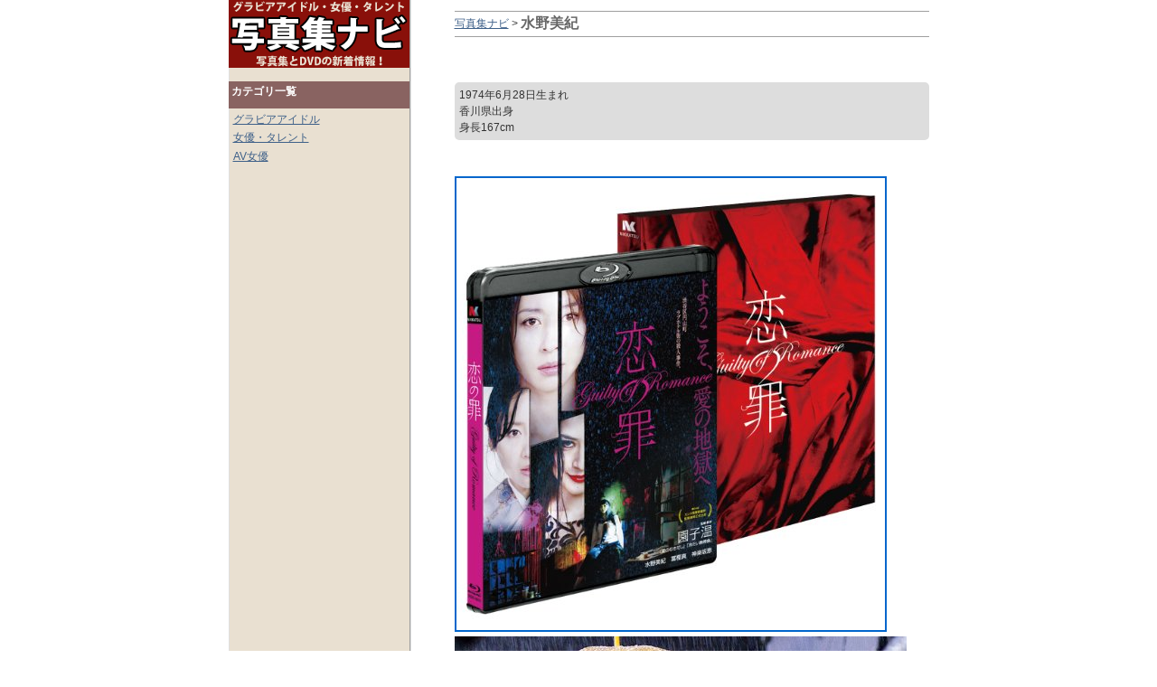

--- FILE ---
content_type: text/html
request_url: https://www.photonav.net/category/talent/mizunomiki
body_size: 1494
content:
<!DOCTYPE html>
<html lang="ja">
<head>
<meta charset="UTF-8">
<title>水野美紀の画像、写真集とDVD。</title>
<meta name="viewport" content="width=device-width,initial-scale=1.0" />
<link rel="alternate" type="application/rss+xml" title="RSS1.0" href="/feed/rdf" />
<link rel="alternate" type="application/rss+xml" title="写真集ナビ RSS Feed" href="/feed" />
<link rel="stylesheet" href="/wp-content/themes/albums/style.css" type="text/css" media="screen" />
</head>
<body>
<div id="container">
<div id="contents">

<div id="pan"><a href="/">写真集ナビ</a>&nbsp;&gt;&nbsp;<h1>水野美紀</h1></div>

<p class="profile">
1974年6月28日生まれ<br />
香川県出身<br />
身長167cm
</p>

<p>
<a href="http://www.amazon.co.jp/exec/obidos/ASIN/B0073O64T2/photonav-22/" target="_blank">
<img src="https://images-na.ssl-images-amazon.com/images/I/51I-Nh-U%2BIL.jpg" alt="恋の罪" /></a>
<img src="https://images-na.ssl-images-amazon.com/images/I/51e--Gi0pgL.jpg" />
<img src="https://images-na.ssl-images-amazon.com/images/I/51X-hnptYfL.jpg" />
<img src="https://images-na.ssl-images-amazon.com/images/I/411d4q1CZ%2BL.jpg" />
<img src="https://images-na.ssl-images-amazon.com/images/I/31E0Rw8b-QL.jpg" />
<img src="https://images-na.ssl-images-amazon.com/images/I/41kWLN%2BZ%2BUL.jpg" />
<img src="https://images-na.ssl-images-amazon.com/images/I/31y2EuKboCL.jpg" />
<img src="https://images-na.ssl-images-amazon.com/images/I/51NGN0ZN8PL.jpg" />
<img src="https://images-na.ssl-images-amazon.com/images/I/51wiOfFpCRL.jpg" />
<br />
■Happinet(SB)(D) ■2012-06-02
<br />
■Blu-ray ■144分
</p>
<hr class="hline" />



<p>
<a href="http://www.amazon.co.jp/exec/obidos/ASIN/B0064D81QM/photonav-22/" target="_blank">
<img src="https://images-na.ssl-images-amazon.com/images/I/519BljGiaPL.jpg" alt="月刊NEOムービー 水野美紀" /></a>
<br />
■イーネット・フロンティア ■2011-12-09
<br />
■DVD</p>

<p>
写真集連動企画の月刊NEOムービーシリーズに37歳にして新境地を切り開く女優『水野美紀』が登場！
</p>
<hr class="hline" />



<p>
<a href="http://www.amazon.co.jp/exec/obidos/ASIN/4862058558/photonav-22/" target="_blank">
<img src="https://images-na.ssl-images-amazon.com/images/I/51rf0cZKcDL.jpg" alt="月刊NEO メタモルフォーゼの苦悩とエロス" /></a>
<img src="https://images-na.ssl-images-amazon.com/images/I/41RtArAzofL.jpg" /><br />
■イーネット・フロンティア ■2011-11-25
</p>

<p>
現在公開中の映画「恋の罪」で迫真ヌードを披露した女優『水野美紀』が37歳になった今切り開くエロくてファンタジックな新境地！
</p>
<hr class="hline" />



<p>
<a href="http://www.amazon.co.jp/exec/obidos/ASIN/B001VN0W9Y/photonav-22/" target="_blank">
<img src="https://images-na.ssl-images-amazon.com/images/I/61MqdxrGtTL.jpg" alt="水野美紀です。" /></a>
<br />
■2009-05-22
<br />
■DVD ■76分
</p>


<p>
女優「水野美紀」が34歳にして自らの殻を破る衝撃のコスプレDVD！
</p>
<hr class="hline" />



<p>
<a href="http://www.amazon.co.jp/exec/obidos/ASIN/4775603906/photonav-22/" target="_blank">
<img src="https://images-na.ssl-images-amazon.com/images/I/41MNHBEasbL.jpg" alt=水野美紀写真集" /></a>
<br />
■彩文館出版 ■2009-04-25
<br />■大型本 ■松澤亜希子（撮影）
</p>

<p>
女優「水野美紀」がコスプレからセクシーまで！<br />
今まで魅せたことのない彼女の写真集！
</p>
<hr class="hline" />



<p>
<a href="http://www.amazon.co.jp/exec/obidos/ASIN/4087804089/photonav-22/" target="_blank">
<img src="https://images-na.ssl-images-amazon.com/images/I/31FN0B8127L.jpg" alt="ドロップ・ボックス" /></a>
<br />
■集英社 ■2005-03-11
<br />■単行本
</p>
<hr class="hline" />



<p>
<a href="http://www.amazon.co.jp/exec/obidos/ASIN/484702463X/photonav-22/" target="_blank">
<img src="https://images-na.ssl-images-amazon.com/images/I/41E81NSFS3L.jpg" alt="wish 水野美紀写真集" /></a>
<br />
■ワニブックス ■1997-06
<br />■大型本 ■山岸伸（撮影）
</p>
<hr class="hline" />





<div id="back"><a href="/">HOME</a>　|　
<a href="/sitemap-cat">サイトマップ</a>　|　
<a href="#container">このページの一番上</a></div>

</div>
<div id="menu">
<div id="logo"><a href="/"><img src="/logo.gif" alt="写真集ナビ" title="写真集ナビ" width="200" height="75" /></a></div>


<h2 class="sidetitle">カテゴリ一覧</h2>
<ul class="nflist">
<li><a href="/sitemap-idol">グラビアアイドル</a></li>
<li><a href="/sitemap-talent">女優・タレント</a></li>
<li><a href="/sitemap-av">AV女優</a></li>
</ul>

</div>
<address>
Copyright &copy; 写真集ナビ All Rights Reserved.
</address>

</div>

<script type="text/javascript">
var gaJsHost = (("https:" == document.location.protocol) ? "https://ssl." : "http://www.");
document.write(unescape("%3Cscript src='" + gaJsHost + "google-analytics.com/ga.js' type='text/javascript'%3E%3C/script%3E"));
</script>
<script type="text/javascript">
try {
var pageTracker = _gat._getTracker("UA-2265365-2");
pageTracker._trackPageview();
} catch(err) {}</script>
</body>
</html>


--- FILE ---
content_type: text/css
request_url: https://www.photonav.net/wp-content/themes/albums/style.css
body_size: 1086
content:
/*  
Theme Name: album
Theme URI: 
Description: 
Version: 
Author: 
Author URI: 
*/


body,div,h1,h2,h3,p,ul,ol,li,blockquote,address{
margin:0;
padding: 0;
}
img{
border:0;
}
ul,ol{
list-style-type: none;
}

body{
font-family: Arial, Helvetica;
font-size: 12px;
color: #333;
text-align:center;
-webkit-text-size-adjust: 100%;
}

#container{
width:775px;
text-align:center;
margin:0 auto;
background:url('/line.gif') top left repeat-y;
}
a{color:#3E6089;}
#contents p a{color:#06c;}
#contents p a img{border:2px solid #06c;}
a:visited,#contents p a:visited{color:#800080;}
a:hover,#contents p a:hover{color:#f60;}
#contents p a img:hover{border:2px solid #f60;}
#contents p img{max-width:100%;}

#banner{
text-align:left;
width: 200px;
float: left;
}
#banner a{
text-decoration: none;
}
#banner p{
margin:12px 5px 0;
}

#banner,#logo,#search{
margin-bottom: 12px;
}

#contents{
float:right;
width:525px;
text-align:left;
}

#new{
font-size: 100%;
margin: 1em 0 0;
}
#newtitle,#pan{
margin:1em 0 50px;
padding: 3px 0;
border-top:1px solid #9f9f9f;
border-bottom:1px solid #9f9f9f;
}
#newtitle{
margin-top: 0;
width: 375px;
}
#newtitle li{
line-height:1.5;
}

#pan a{
text-transform: uppercase;
}
#pan h1{
display: inline;
font-size: 16px;
vertical-align: middle;
color:#666;
}

.title{
font-size:14px;
font-weight:bold;
margin-top: 50px;
margin-bottom:1em;
}
.title a{
color:#036;
text-decoration: none;
}

#contents p{
margin-bottom:1em;
line-height:1.5;
}

#contents p.profile{
margin-bottom:40px;
padding:5px;
background-color:#ddd;
-webkit-border-radius:5px;
border-radius:5px;
}

#contents .hline {
margin: 50px auto 0;
border: none;
}

.price{color:#cb0000;}

.parent{
font-size: 12px;
text-align:right;
margin-bottom: 50px;
}

#archnextpage{
font-size: 1.5em;
margin:2em 0;
text-align:center;
}
#archnextpage a {
border-style: solid;
border-width: 1px;
border-color: #ccc #999 #999 #ccc;
-webkit-border-radius: 8px;
border-radius: 8px;
padding: 0.3em 0.9em;
margin: 0px 0.3em;
text-decoration: none;
background: -webkit-gradient(linear, left top, left bottom, from(#fff), to(#ccc));
background: linear-gradient(top, #fff, #ccc);
line-height: 2em;
white-space: nowrap;
}
#back{
text-align: center;
margin:4em auto;
font-size: 120%;
}

#menu{
width:200px;
float:left;
text-align:left;
}

#search{
padding:12px 0;
text-align: center;
background-color: #c9c3b5;
}
#search .waku{width: 140px;}
#search input{vertical-align: middle;}

.sidetitle{
clear: both;
background-color:#896361;
color:#fff;
font-size: 100%;
font-weight:bold;
margin-bottom:3px;
padding: 3px 0 10px 3px;
}
.pickup{
background-color:#f36599 !important;
}

.gyou{
clear: both;
font-size: 100%;
font-weight:bold;
margin:0px 5px 3px;
border-bottom: 1px solid #9f9f9f;
}

#menu ol{
clear: both;
margin: 5px 0 1em 5px;
}
#menu ol li{
margin-bottom: 0.5em;
}
#menu ol li span{
color: #c33;
}

#menu ul{
clear: both;
float:left;
width: 185px;
margin: 0 5px 1em 5px;
}
#menu ul li{
padding-bottom:0.2em;
line-height:1.5;
}
.nflist{
margin-bottom:2em !important;
}
.nflist li{

}

address{
clear:both;
width:100%;
font-style: normal;
text-align:right;
}

#catlist,.catlist{
font-size: 16px;
font-weight: bold;
line-height:1.7;
}

.children{
list-style-type: disc;
margin-left: 40px;
margin-bottom:40px;
line-height:1.7;
font-weight: normal;
font-size: 13px;
}


@media screen and (max-width: 775px){
body {
width: 100%;
font-size: 1em;
}
#container {
width: auto;
margin: 5px;
background: none;
position: relative;
padding-top: 120px;
}
#banner,#contents,#menu,#newtitle,#menu ul,#menu ul li {
width: auto;
float: none;
}
#banner,#logo {
position: absolute;
top: 0;
left:0;
right: 0;
height: 130px;
background-color: #89100a;
color:#e9e0d1;
}
#banner img,#logo img {
margin: 5px;
border: 2px dotted #ccc;
}
#banner p{
font-size: 12px;
}
#pan h1,.title,.parent,.children,#archnextpage {
font-size: 1em;
}
#contents p img {
max-width: 100%;
height: auto;
}
#contents p,.parent {
margin-right: 5px;
font-size: 1em;
}

#menu ul li,.children {
line-height: 2;
}
address {
text-align: left;
}
}